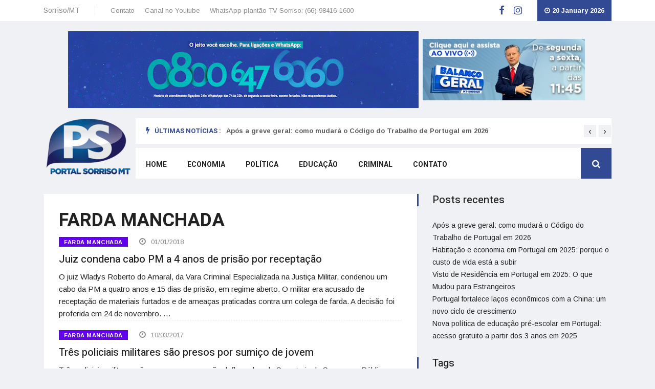

--- FILE ---
content_type: text/html; charset=UTF-8
request_url: https://portalsorrisomt.com/tag/farda-manchada
body_size: 10106
content:
<!DOCTYPE html>
<html lang="pt-BR">
<head>
	<meta charset="UTF-8">
	<meta name="viewport" content="initial-scale=1.0, width=device-width">
	<title>Arquivos FARDA MANCHADA - Portal Sorriso MT</title>
	<meta name='robots' content='index, follow, max-image-preview:large, max-snippet:-1, max-video-preview:-1' />

	<!-- This site is optimized with the Yoast SEO plugin v20.1 - https://yoast.com/wordpress/plugins/seo/ -->
	<link rel="canonical" href="https://portalsorrisomt.com/tag/farda-manchada" />
	<meta property="og:locale" content="pt_BR" />
	<meta property="og:type" content="article" />
	<meta property="og:title" content="Arquivos FARDA MANCHADA - Portal Sorriso MT" />
	<meta property="og:url" content="https://portalsorrisomt.com/tag/farda-manchada" />
	<meta property="og:site_name" content="Portal Sorriso MT" />
	<meta name="twitter:card" content="summary_large_image" />
	<script type="application/ld+json" class="yoast-schema-graph">{"@context":"https://schema.org","@graph":[{"@type":"CollectionPage","@id":"https://portalsorrisomt.com/tag/farda-manchada","url":"https://portalsorrisomt.com/tag/farda-manchada","name":"Arquivos FARDA MANCHADA - Portal Sorriso MT","isPartOf":{"@id":"https://portalsorrisomt.com/#website"},"breadcrumb":{"@id":"https://portalsorrisomt.com/tag/farda-manchada#breadcrumb"},"inLanguage":"pt-BR"},{"@type":"BreadcrumbList","@id":"https://portalsorrisomt.com/tag/farda-manchada#breadcrumb","itemListElement":[{"@type":"ListItem","position":1,"name":"Início","item":"https://portalsorrisomt.com/"},{"@type":"ListItem","position":2,"name":"FARDA MANCHADA"}]},{"@type":"WebSite","@id":"https://portalsorrisomt.com/#website","url":"https://portalsorrisomt.com/","name":"Portal Sorriso MT","description":"","potentialAction":[{"@type":"SearchAction","target":{"@type":"EntryPoint","urlTemplate":"https://portalsorrisomt.com/?s={search_term_string}"},"query-input":"required name=search_term_string"}],"inLanguage":"pt-BR"}]}</script>
	<!-- / Yoast SEO plugin. -->


<link rel="alternate" type="application/rss+xml" title="Feed de tag para Portal Sorriso MT &raquo; FARDA MANCHADA" href="https://portalsorrisomt.com/tag/farda-manchada/feed" />
<style id='wp-img-auto-sizes-contain-inline-css' type='text/css'>
img:is([sizes=auto i],[sizes^="auto," i]){contain-intrinsic-size:3000px 1500px}
/*# sourceURL=wp-img-auto-sizes-contain-inline-css */
</style>
<style id='wp-emoji-styles-inline-css' type='text/css'>

	img.wp-smiley, img.emoji {
		display: inline !important;
		border: none !important;
		box-shadow: none !important;
		height: 1em !important;
		width: 1em !important;
		margin: 0 0.07em !important;
		vertical-align: -0.1em !important;
		background: none !important;
		padding: 0 !important;
	}
/*# sourceURL=wp-emoji-styles-inline-css */
</style>
<style id='wp-block-library-inline-css' type='text/css'>
:root{--wp-block-synced-color:#7a00df;--wp-block-synced-color--rgb:122,0,223;--wp-bound-block-color:var(--wp-block-synced-color);--wp-editor-canvas-background:#ddd;--wp-admin-theme-color:#007cba;--wp-admin-theme-color--rgb:0,124,186;--wp-admin-theme-color-darker-10:#006ba1;--wp-admin-theme-color-darker-10--rgb:0,107,160.5;--wp-admin-theme-color-darker-20:#005a87;--wp-admin-theme-color-darker-20--rgb:0,90,135;--wp-admin-border-width-focus:2px}@media (min-resolution:192dpi){:root{--wp-admin-border-width-focus:1.5px}}.wp-element-button{cursor:pointer}:root .has-very-light-gray-background-color{background-color:#eee}:root .has-very-dark-gray-background-color{background-color:#313131}:root .has-very-light-gray-color{color:#eee}:root .has-very-dark-gray-color{color:#313131}:root .has-vivid-green-cyan-to-vivid-cyan-blue-gradient-background{background:linear-gradient(135deg,#00d084,#0693e3)}:root .has-purple-crush-gradient-background{background:linear-gradient(135deg,#34e2e4,#4721fb 50%,#ab1dfe)}:root .has-hazy-dawn-gradient-background{background:linear-gradient(135deg,#faaca8,#dad0ec)}:root .has-subdued-olive-gradient-background{background:linear-gradient(135deg,#fafae1,#67a671)}:root .has-atomic-cream-gradient-background{background:linear-gradient(135deg,#fdd79a,#004a59)}:root .has-nightshade-gradient-background{background:linear-gradient(135deg,#330968,#31cdcf)}:root .has-midnight-gradient-background{background:linear-gradient(135deg,#020381,#2874fc)}:root{--wp--preset--font-size--normal:16px;--wp--preset--font-size--huge:42px}.has-regular-font-size{font-size:1em}.has-larger-font-size{font-size:2.625em}.has-normal-font-size{font-size:var(--wp--preset--font-size--normal)}.has-huge-font-size{font-size:var(--wp--preset--font-size--huge)}.has-text-align-center{text-align:center}.has-text-align-left{text-align:left}.has-text-align-right{text-align:right}.has-fit-text{white-space:nowrap!important}#end-resizable-editor-section{display:none}.aligncenter{clear:both}.items-justified-left{justify-content:flex-start}.items-justified-center{justify-content:center}.items-justified-right{justify-content:flex-end}.items-justified-space-between{justify-content:space-between}.screen-reader-text{border:0;clip-path:inset(50%);height:1px;margin:-1px;overflow:hidden;padding:0;position:absolute;width:1px;word-wrap:normal!important}.screen-reader-text:focus{background-color:#ddd;clip-path:none;color:#444;display:block;font-size:1em;height:auto;left:5px;line-height:normal;padding:15px 23px 14px;text-decoration:none;top:5px;width:auto;z-index:100000}html :where(.has-border-color){border-style:solid}html :where([style*=border-top-color]){border-top-style:solid}html :where([style*=border-right-color]){border-right-style:solid}html :where([style*=border-bottom-color]){border-bottom-style:solid}html :where([style*=border-left-color]){border-left-style:solid}html :where([style*=border-width]){border-style:solid}html :where([style*=border-top-width]){border-top-style:solid}html :where([style*=border-right-width]){border-right-style:solid}html :where([style*=border-bottom-width]){border-bottom-style:solid}html :where([style*=border-left-width]){border-left-style:solid}html :where(img[class*=wp-image-]){height:auto;max-width:100%}:where(figure){margin:0 0 1em}html :where(.is-position-sticky){--wp-admin--admin-bar--position-offset:var(--wp-admin--admin-bar--height,0px)}@media screen and (max-width:600px){html :where(.is-position-sticky){--wp-admin--admin-bar--position-offset:0px}}

/*# sourceURL=wp-block-library-inline-css */
</style><style id='global-styles-inline-css' type='text/css'>
:root{--wp--preset--aspect-ratio--square: 1;--wp--preset--aspect-ratio--4-3: 4/3;--wp--preset--aspect-ratio--3-4: 3/4;--wp--preset--aspect-ratio--3-2: 3/2;--wp--preset--aspect-ratio--2-3: 2/3;--wp--preset--aspect-ratio--16-9: 16/9;--wp--preset--aspect-ratio--9-16: 9/16;--wp--preset--color--black: #000000;--wp--preset--color--cyan-bluish-gray: #abb8c3;--wp--preset--color--white: #ffffff;--wp--preset--color--pale-pink: #f78da7;--wp--preset--color--vivid-red: #cf2e2e;--wp--preset--color--luminous-vivid-orange: #ff6900;--wp--preset--color--luminous-vivid-amber: #fcb900;--wp--preset--color--light-green-cyan: #7bdcb5;--wp--preset--color--vivid-green-cyan: #00d084;--wp--preset--color--pale-cyan-blue: #8ed1fc;--wp--preset--color--vivid-cyan-blue: #0693e3;--wp--preset--color--vivid-purple: #9b51e0;--wp--preset--gradient--vivid-cyan-blue-to-vivid-purple: linear-gradient(135deg,rgb(6,147,227) 0%,rgb(155,81,224) 100%);--wp--preset--gradient--light-green-cyan-to-vivid-green-cyan: linear-gradient(135deg,rgb(122,220,180) 0%,rgb(0,208,130) 100%);--wp--preset--gradient--luminous-vivid-amber-to-luminous-vivid-orange: linear-gradient(135deg,rgb(252,185,0) 0%,rgb(255,105,0) 100%);--wp--preset--gradient--luminous-vivid-orange-to-vivid-red: linear-gradient(135deg,rgb(255,105,0) 0%,rgb(207,46,46) 100%);--wp--preset--gradient--very-light-gray-to-cyan-bluish-gray: linear-gradient(135deg,rgb(238,238,238) 0%,rgb(169,184,195) 100%);--wp--preset--gradient--cool-to-warm-spectrum: linear-gradient(135deg,rgb(74,234,220) 0%,rgb(151,120,209) 20%,rgb(207,42,186) 40%,rgb(238,44,130) 60%,rgb(251,105,98) 80%,rgb(254,248,76) 100%);--wp--preset--gradient--blush-light-purple: linear-gradient(135deg,rgb(255,206,236) 0%,rgb(152,150,240) 100%);--wp--preset--gradient--blush-bordeaux: linear-gradient(135deg,rgb(254,205,165) 0%,rgb(254,45,45) 50%,rgb(107,0,62) 100%);--wp--preset--gradient--luminous-dusk: linear-gradient(135deg,rgb(255,203,112) 0%,rgb(199,81,192) 50%,rgb(65,88,208) 100%);--wp--preset--gradient--pale-ocean: linear-gradient(135deg,rgb(255,245,203) 0%,rgb(182,227,212) 50%,rgb(51,167,181) 100%);--wp--preset--gradient--electric-grass: linear-gradient(135deg,rgb(202,248,128) 0%,rgb(113,206,126) 100%);--wp--preset--gradient--midnight: linear-gradient(135deg,rgb(2,3,129) 0%,rgb(40,116,252) 100%);--wp--preset--font-size--small: 13px;--wp--preset--font-size--medium: 20px;--wp--preset--font-size--large: 36px;--wp--preset--font-size--x-large: 42px;--wp--preset--spacing--20: 0.44rem;--wp--preset--spacing--30: 0.67rem;--wp--preset--spacing--40: 1rem;--wp--preset--spacing--50: 1.5rem;--wp--preset--spacing--60: 2.25rem;--wp--preset--spacing--70: 3.38rem;--wp--preset--spacing--80: 5.06rem;--wp--preset--shadow--natural: 6px 6px 9px rgba(0, 0, 0, 0.2);--wp--preset--shadow--deep: 12px 12px 50px rgba(0, 0, 0, 0.4);--wp--preset--shadow--sharp: 6px 6px 0px rgba(0, 0, 0, 0.2);--wp--preset--shadow--outlined: 6px 6px 0px -3px rgb(255, 255, 255), 6px 6px rgb(0, 0, 0);--wp--preset--shadow--crisp: 6px 6px 0px rgb(0, 0, 0);}:where(.is-layout-flex){gap: 0.5em;}:where(.is-layout-grid){gap: 0.5em;}body .is-layout-flex{display: flex;}.is-layout-flex{flex-wrap: wrap;align-items: center;}.is-layout-flex > :is(*, div){margin: 0;}body .is-layout-grid{display: grid;}.is-layout-grid > :is(*, div){margin: 0;}:where(.wp-block-columns.is-layout-flex){gap: 2em;}:where(.wp-block-columns.is-layout-grid){gap: 2em;}:where(.wp-block-post-template.is-layout-flex){gap: 1.25em;}:where(.wp-block-post-template.is-layout-grid){gap: 1.25em;}.has-black-color{color: var(--wp--preset--color--black) !important;}.has-cyan-bluish-gray-color{color: var(--wp--preset--color--cyan-bluish-gray) !important;}.has-white-color{color: var(--wp--preset--color--white) !important;}.has-pale-pink-color{color: var(--wp--preset--color--pale-pink) !important;}.has-vivid-red-color{color: var(--wp--preset--color--vivid-red) !important;}.has-luminous-vivid-orange-color{color: var(--wp--preset--color--luminous-vivid-orange) !important;}.has-luminous-vivid-amber-color{color: var(--wp--preset--color--luminous-vivid-amber) !important;}.has-light-green-cyan-color{color: var(--wp--preset--color--light-green-cyan) !important;}.has-vivid-green-cyan-color{color: var(--wp--preset--color--vivid-green-cyan) !important;}.has-pale-cyan-blue-color{color: var(--wp--preset--color--pale-cyan-blue) !important;}.has-vivid-cyan-blue-color{color: var(--wp--preset--color--vivid-cyan-blue) !important;}.has-vivid-purple-color{color: var(--wp--preset--color--vivid-purple) !important;}.has-black-background-color{background-color: var(--wp--preset--color--black) !important;}.has-cyan-bluish-gray-background-color{background-color: var(--wp--preset--color--cyan-bluish-gray) !important;}.has-white-background-color{background-color: var(--wp--preset--color--white) !important;}.has-pale-pink-background-color{background-color: var(--wp--preset--color--pale-pink) !important;}.has-vivid-red-background-color{background-color: var(--wp--preset--color--vivid-red) !important;}.has-luminous-vivid-orange-background-color{background-color: var(--wp--preset--color--luminous-vivid-orange) !important;}.has-luminous-vivid-amber-background-color{background-color: var(--wp--preset--color--luminous-vivid-amber) !important;}.has-light-green-cyan-background-color{background-color: var(--wp--preset--color--light-green-cyan) !important;}.has-vivid-green-cyan-background-color{background-color: var(--wp--preset--color--vivid-green-cyan) !important;}.has-pale-cyan-blue-background-color{background-color: var(--wp--preset--color--pale-cyan-blue) !important;}.has-vivid-cyan-blue-background-color{background-color: var(--wp--preset--color--vivid-cyan-blue) !important;}.has-vivid-purple-background-color{background-color: var(--wp--preset--color--vivid-purple) !important;}.has-black-border-color{border-color: var(--wp--preset--color--black) !important;}.has-cyan-bluish-gray-border-color{border-color: var(--wp--preset--color--cyan-bluish-gray) !important;}.has-white-border-color{border-color: var(--wp--preset--color--white) !important;}.has-pale-pink-border-color{border-color: var(--wp--preset--color--pale-pink) !important;}.has-vivid-red-border-color{border-color: var(--wp--preset--color--vivid-red) !important;}.has-luminous-vivid-orange-border-color{border-color: var(--wp--preset--color--luminous-vivid-orange) !important;}.has-luminous-vivid-amber-border-color{border-color: var(--wp--preset--color--luminous-vivid-amber) !important;}.has-light-green-cyan-border-color{border-color: var(--wp--preset--color--light-green-cyan) !important;}.has-vivid-green-cyan-border-color{border-color: var(--wp--preset--color--vivid-green-cyan) !important;}.has-pale-cyan-blue-border-color{border-color: var(--wp--preset--color--pale-cyan-blue) !important;}.has-vivid-cyan-blue-border-color{border-color: var(--wp--preset--color--vivid-cyan-blue) !important;}.has-vivid-purple-border-color{border-color: var(--wp--preset--color--vivid-purple) !important;}.has-vivid-cyan-blue-to-vivid-purple-gradient-background{background: var(--wp--preset--gradient--vivid-cyan-blue-to-vivid-purple) !important;}.has-light-green-cyan-to-vivid-green-cyan-gradient-background{background: var(--wp--preset--gradient--light-green-cyan-to-vivid-green-cyan) !important;}.has-luminous-vivid-amber-to-luminous-vivid-orange-gradient-background{background: var(--wp--preset--gradient--luminous-vivid-amber-to-luminous-vivid-orange) !important;}.has-luminous-vivid-orange-to-vivid-red-gradient-background{background: var(--wp--preset--gradient--luminous-vivid-orange-to-vivid-red) !important;}.has-very-light-gray-to-cyan-bluish-gray-gradient-background{background: var(--wp--preset--gradient--very-light-gray-to-cyan-bluish-gray) !important;}.has-cool-to-warm-spectrum-gradient-background{background: var(--wp--preset--gradient--cool-to-warm-spectrum) !important;}.has-blush-light-purple-gradient-background{background: var(--wp--preset--gradient--blush-light-purple) !important;}.has-blush-bordeaux-gradient-background{background: var(--wp--preset--gradient--blush-bordeaux) !important;}.has-luminous-dusk-gradient-background{background: var(--wp--preset--gradient--luminous-dusk) !important;}.has-pale-ocean-gradient-background{background: var(--wp--preset--gradient--pale-ocean) !important;}.has-electric-grass-gradient-background{background: var(--wp--preset--gradient--electric-grass) !important;}.has-midnight-gradient-background{background: var(--wp--preset--gradient--midnight) !important;}.has-small-font-size{font-size: var(--wp--preset--font-size--small) !important;}.has-medium-font-size{font-size: var(--wp--preset--font-size--medium) !important;}.has-large-font-size{font-size: var(--wp--preset--font-size--large) !important;}.has-x-large-font-size{font-size: var(--wp--preset--font-size--x-large) !important;}
/*# sourceURL=global-styles-inline-css */
</style>

<style id='classic-theme-styles-inline-css' type='text/css'>
/*! This file is auto-generated */
.wp-block-button__link{color:#fff;background-color:#32373c;border-radius:9999px;box-shadow:none;text-decoration:none;padding:calc(.667em + 2px) calc(1.333em + 2px);font-size:1.125em}.wp-block-file__button{background:#32373c;color:#fff;text-decoration:none}
/*# sourceURL=/wp-includes/css/classic-themes.min.css */
</style>
<link rel='stylesheet' id='portalsorrisomt-css' href='https://portalsorrisomt.com/wp-content/themes/portalsorrisomt/style.css?ver=6.9' type='text/css' media='all' />
<link rel="https://api.w.org/" href="https://portalsorrisomt.com/wp-json/" /><link rel="alternate" title="JSON" type="application/json" href="https://portalsorrisomt.com/wp-json/wp/v2/tags/2016" /><link rel="EditURI" type="application/rsd+xml" title="RSD" href="https://portalsorrisomt.com/xmlrpc.php?rsd" />
<meta name="generator" content="WordPress 6.9" />
	<link rel="shortcut icon" href="https://portalsorrisomt.com/wp-content/themes/portalsorrisomt/images/favicon.png" type="image/png">
</head>
<body class="archive tag tag-farda-manchada tag-2016 wp-theme-portalsorrisomt body-color">
<section class="top-bar">
	<div class="container">
		<div class="row">
			<div class="col-lg-8 align-self-center md-center-item">
				<div class="ts-temperature">
					<span>Sorriso/MT</span>
				</div>
				<ul class="ts-top-nav">
					<li><a href="/contato">Contato</a></li>
					<li><a target="_blank" href="https://www.youtube.com/channel/UCvgHWgOzZTFIkcRD3z3hLLw">Canal no Youtube</a></li>
					<li><a target="_blank" href="https://wa.me/+5566984161600">WhatsApp plantão TV Sorriso: (66) 98416-1600</a></li>
				</ul>
			</div>
			<div class="col-lg-4 text-right align-self-center">
				<ul class="top-social">
					<li>
						<a target="_blank" href="https://www.facebook.com/portalsorrisoPS">
						<i class="fa fa-facebook fa-lg" style="color: #324994;"></i>
						</a>
					</li>
					<li>
						<a target="_blank" href="https://www.instagram.com/portalsorrisops/">
						<i class="fa fa-instagram fa-lg" style="color: #324994;"></i>
						</a>
					</li>
					<li class="ts-date">
						<i class="fa fa-clock-o mr-1"></i><span id="calendario">20 January 2026</span>
					</li>
				</ul>
			</div>
		</div>
	</div>
</section>
<section class="header-middle">
	<div class="">
		<div class="d-flex justify-content-center align-items-center flex-column flex-md-row">
			<div class="px-3 px-md-1 my-1 my-md-0">
				<a href="#">
				<img class="img-responsive" src="https://portalsorrisomt.com/wp-content/themes/portalsorrisomt/images/231.gif" style="max-width: 100%;"/>
				</a>
			</div>
			<div class="px-1 my-1 my-md-0">
				<a href="#">
				<img class="img-fluid pr-1" src="https://portalsorrisomt.com/wp-content/themes/portalsorrisomt/images/190.jpg" style="max-height: 120px"/>
				</a>
			</div>
		</div>
	</div>
</section>
<header class="header-default">
	<div class="container">
		<div class="row">
			<div class="col-lg-2 pr-0">
				<div class="logo">
					<a href="/">
					<img src="https://portalsorrisomt.com/wp-content/themes/portalsorrisomt/images/logops.png" alt="">
					</a>
				</div>
			</div>
			<div class="col-lg-10 header-nav-item">
				<div class="ts-breaking-news clearfix mb-2">
					<h2 class="breaking-title float-left"><i class="fa fa-bolt"></i> Últimas notícias :</h2>
					<div class="breaking-news-content owl-carousel float-left" id="breaking_slider">
						<div class="breaking-post-content"><p style="font-weight: 600"><a href="https://portalsorrisomt.com/noticia/apos-a-greve-geral-como-mudara-o-codigo-do-trabalho-de-portugal-em-2026">Após a greve geral: como mudará o Código do Trabalho de Portugal em 2026</a></p></div><div class="breaking-post-content"><p style="font-weight: 600"><a href="https://portalsorrisomt.com/noticia/habitacao-e-economia-em-portugal-em-2025-porque-o-custo-de-vida-esta-a-subir">Habitação e economia em Portugal em 2025: porque o custo de vida está a subir</a></p></div><div class="breaking-post-content"><p style="font-weight: 600"><a href="https://portalsorrisomt.com/noticia/visto-de-residencia-em-portugal-em-2025-o-que-mudou-para-estrangeiros">Visto de Residência em Portugal em 2025: O que Mudou para Estrangeiros</a></p></div><div class="breaking-post-content"><p style="font-weight: 600"><a href="https://portalsorrisomt.com/noticia/portugal-fortalece-lacos-economicos-com-a-china-um-novo-ciclo-de-crescimento">Portugal fortalece laços econômicos com a China: um novo ciclo de crescimento</a></p></div><div class="breaking-post-content"><p style="font-weight: 600"><a href="https://portalsorrisomt.com/noticia/nova-politica-de-educacao-pre-escolar-em-portugal-acesso-gratuito-a-partir-dos-3-anos-em-2025">Nova política de educação pré-escolar em Portugal: acesso gratuito a partir dos 3 anos em 2025</a></p></div>					</div>
				</div>
				<nav class="navigation ts-main-menu ts-menu-sticky navigation-landscape">
					<div class="nav-header">
						<a class="nav-brand mobile-logo visible-xs align-middle" href="/">
						<img src="https://portalsorrisomt.com/wp-content/themes/portalsorrisomt/images/logo-mobile.png" alt="" style="padding-top: 10px;">
						</a>
						<div class="nav-toggle"></div>
					</div>
					<div class="nav-menus-wrapper clearfix">
						<ul class="right-menu align-to-right">
							<li class="header-search">
								<div class="nav-search">
									<div class="nav-search-button">
										<i class="fa fa-search"></i>
									</div>
									<form action="/" method="get">
										<span class="nav-search-close-button" tabindex="0">✕</span>
										<div class="nav-search-inner">
											<input type="search" name="s" placeholder="buscar por...">
										</div>
									</form>
								</div>
							</li>
						</ul>
						<ul class="nav-menu">
							<li><a href="/">Home</a></li>
							<li><a href="/tag/economia">Economia</a></li>
							<li><a href="/tag/politica">Política</a></li>
							<li><a href="/tag/educacao">Educação</a></li>
							<li><a href="/tag/criminal">Criminal</a></li>
							<li><a href="/contato">Contato</a></li>
						</ul>
					</div>
				</nav>
			</div>
		</div>
	</div>
</header>
<section class="single-post-wrapper post-layout-3">
	<div class="container">
		<div class="row">
			<div class="col-lg-8">
				<div class="ts-grid-box category-box-item-3">
					<div class="row">
						<div class="col-lg-12">
							<h1>FARDA MANCHADA</h1>
							<article id="post-4820" class="post-list post-4820 post type-post status-publish format-standard hentry category-noticia tag-farda-manchada">
	<div class="row">
		<div class="col-md-12">
			<div class="post-content">
				<ul class="post-meta-info">
					<li class="tag"><a href="https://portalsorrisomt.com/tag/farda-manchada" rel="tag">FARDA MANCHADA</a></li>					<li><i class="fa fa-clock-o"></i> 01/01/2018</li>
				</ul>
				<h2 class="post-title md"><a rel="bookmark" title="Juiz condena cabo PM a 4 anos de prisão por receptação" href="https://portalsorrisomt.com/noticia/juiz-condena-cabo-pm-a-4-anos-de-prisao-por-receptacao">Juiz condena cabo PM a 4 anos de prisão por receptação</a></h2>
				<p>O juiz Wladys Roberto do Amaral, da Vara Criminal Especializada na Justiça Militar, condenou um cabo da PM a quatro anos e 15 dias de prisão, em regime aberto. O militar era acusado de receptação de materiais furtados e de ameaças praticadas contra um colega de farda. A decisão foi proferida em 24 de novembro. &hellip;</p>
			</div>
		</div>
	</div>
</article>
<hr style="margin-top: -1rem;margin-bottom: 1rem;border: 0;border-top: 1px dashed rgba(0,0,0,.1);"/><article id="post-10847" class="post-list post-10847 post type-post status-publish format-standard hentry category-noticia tag-farda-manchada">
	<div class="row">
		<div class="col-md-12">
			<div class="post-content">
				<ul class="post-meta-info">
					<li class="tag"><a href="https://portalsorrisomt.com/tag/farda-manchada" rel="tag">FARDA MANCHADA</a></li>					<li><i class="fa fa-clock-o"></i> 10/03/2017</li>
				</ul>
				<h2 class="post-title md"><a rel="bookmark" title="Três policiais militares são presos por sumiço de jovem" href="https://portalsorrisomt.com/noticia/tres-policiais-militares-sao-presos-por-sumico-de-jovem">Três policiais militares são presos por sumiço de jovem</a></h2>
				<p>Três policiais militares são presos em operação deflagrada pela Secretaria de Segurança Pública (Sesp) nesta sexta-feira (10), na cidade de Rosário Oeste (128 km ao norte), acusados de participação direta no desaparecimento do jovem Ronaldo Vargas Cunha, 25. Ele foi visto pela última vez na noite de 13 de dezembro de 2016, entrando em uma &hellip;</p>
			</div>
		</div>
	</div>
</article>
<hr style="margin-top: -1rem;margin-bottom: 1rem;border: 0;border-top: 1px dashed rgba(0,0,0,.1);"/>													</div>
					</div>
				</div>
							</div>
			<div class="col-lg-4">
				<div class="right-sidebar">
					
		<div id="recent-posts-2" class="widget widgets widget_recent_entries">
		<h3 class="widget-title">Posts recentes</h3>
		<ul>
											<li>
					<a href="https://portalsorrisomt.com/noticia/apos-a-greve-geral-como-mudara-o-codigo-do-trabalho-de-portugal-em-2026">Após a greve geral: como mudará o Código do Trabalho de Portugal em 2026</a>
									</li>
											<li>
					<a href="https://portalsorrisomt.com/noticia/habitacao-e-economia-em-portugal-em-2025-porque-o-custo-de-vida-esta-a-subir">Habitação e economia em Portugal em 2025: porque o custo de vida está a subir</a>
									</li>
											<li>
					<a href="https://portalsorrisomt.com/noticia/visto-de-residencia-em-portugal-em-2025-o-que-mudou-para-estrangeiros">Visto de Residência em Portugal em 2025: O que Mudou para Estrangeiros</a>
									</li>
											<li>
					<a href="https://portalsorrisomt.com/noticia/portugal-fortalece-lacos-economicos-com-a-china-um-novo-ciclo-de-crescimento">Portugal fortalece laços econômicos com a China: um novo ciclo de crescimento</a>
									</li>
											<li>
					<a href="https://portalsorrisomt.com/noticia/nova-politica-de-educacao-pre-escolar-em-portugal-acesso-gratuito-a-partir-dos-3-anos-em-2025">Nova política de educação pré-escolar em Portugal: acesso gratuito a partir dos 3 anos em 2025</a>
									</li>
					</ul>

		</div><div id="tag_cloud-2" class="widget widgets widget_tag_cloud"><h3 class="widget-title">Tags</h3><div class="tagcloud"><a href="https://portalsorrisomt.com/tag/absurdo" class="tag-cloud-link tag-link-173 tag-link-position-1" style="font-size: 13.090909090909pt;" aria-label="ABSURDO (87 itens)">ABSURDO</a>
<a href="https://portalsorrisomt.com/tag/acidente" class="tag-cloud-link tag-link-252 tag-link-position-2" style="font-size: 13.727272727273pt;" aria-label="ACIDENTE (99 itens)">ACIDENTE</a>
<a href="https://portalsorrisomt.com/tag/acidente-fatal" class="tag-cloud-link tag-link-137 tag-link-position-3" style="font-size: 13.621212121212pt;" aria-label="ACIDENTE FATAL (97 itens)">ACIDENTE FATAL</a>
<a href="https://portalsorrisomt.com/tag/agricultura" class="tag-cloud-link tag-link-255 tag-link-position-4" style="font-size: 9.5909090909091pt;" aria-label="AGRICULTURA (40 itens)">AGRICULTURA</a>
<a href="https://portalsorrisomt.com/tag/alerta" class="tag-cloud-link tag-link-283 tag-link-position-5" style="font-size: 8.3181818181818pt;" aria-label="ALERTA (30 itens)">ALERTA</a>
<a href="https://portalsorrisomt.com/tag/atualizada" class="tag-cloud-link tag-link-223 tag-link-position-6" style="font-size: 11.924242424242pt;" aria-label="ATUALIZADA (66 itens)">ATUALIZADA</a>
<a href="https://portalsorrisomt.com/tag/br-163" class="tag-cloud-link tag-link-306 tag-link-position-7" style="font-size: 9.9090909090909pt;" aria-label="BR-163 (43 itens)">BR-163</a>
<a href="https://portalsorrisomt.com/tag/brasil" class="tag-cloud-link tag-link-100 tag-link-position-8" style="font-size: 15.636363636364pt;" aria-label="BRASIL (150 itens)">BRASIL</a>
<a href="https://portalsorrisomt.com/tag/celebridades" class="tag-cloud-link tag-link-103 tag-link-position-9" style="font-size: 10.651515151515pt;" aria-label="CELEBRIDADES (50 itens)">CELEBRIDADES</a>
<a href="https://portalsorrisomt.com/tag/colisao-fatal" class="tag-cloud-link tag-link-4 tag-link-position-10" style="font-size: 8.530303030303pt;" aria-label="COLISÃO FATAL (31 itens)">COLISÃO FATAL</a>
<a href="https://portalsorrisomt.com/tag/covid-19" class="tag-cloud-link tag-link-73 tag-link-position-11" style="font-size: 8pt;" aria-label="COVID-19 (28 itens)">COVID-19</a>
<a href="https://portalsorrisomt.com/tag/criminal" class="tag-cloud-link tag-link-176 tag-link-position-12" style="font-size: 12.136363636364pt;" aria-label="CRIMINAL (70 itens)">CRIMINAL</a>
<a href="https://portalsorrisomt.com/tag/criminalidade" class="tag-cloud-link tag-link-192 tag-link-position-13" style="font-size: 14.893939393939pt;" aria-label="CRIMINALIDADE (127 itens)">CRIMINALIDADE</a>
<a href="https://portalsorrisomt.com/tag/cuiaba" class="tag-cloud-link tag-link-124 tag-link-position-14" style="font-size: 16.060606060606pt;" aria-label="CUIABÁ (166 itens)">CUIABÁ</a>
<a href="https://portalsorrisomt.com/tag/economia" class="tag-cloud-link tag-link-11 tag-link-position-15" style="font-size: 17.121212121212pt;" aria-label="ECONOMIA (206 itens)">ECONOMIA</a>
<a href="https://portalsorrisomt.com/tag/educacao" class="tag-cloud-link tag-link-110 tag-link-position-16" style="font-size: 14.045454545455pt;" aria-label="EDUCAÇÃO (105 itens)">EDUCAÇÃO</a>
<a href="https://portalsorrisomt.com/tag/em-mato-grosso" class="tag-cloud-link tag-link-31 tag-link-position-17" style="font-size: 8.3181818181818pt;" aria-label="EM MATO GROSSO (30 itens)">EM MATO GROSSO</a>
<a href="https://portalsorrisomt.com/tag/esporte" class="tag-cloud-link tag-link-23 tag-link-position-18" style="font-size: 12.030303030303pt;" aria-label="ESPORTE (68 itens)">ESPORTE</a>
<a href="https://portalsorrisomt.com/tag/famosos" class="tag-cloud-link tag-link-12 tag-link-position-19" style="font-size: 19.666666666667pt;" aria-label="FAMOSOS (366 itens)">FAMOSOS</a>
<a href="https://portalsorrisomt.com/tag/geral" class="tag-cloud-link tag-link-9 tag-link-position-20" style="font-size: 14.045454545455pt;" aria-label="GERAL (105 itens)">GERAL</a>
<a href="https://portalsorrisomt.com/tag/homicidio" class="tag-cloud-link tag-link-93 tag-link-position-21" style="font-size: 11.712121212121pt;" aria-label="HOMICÍDIO (63 itens)">HOMICÍDIO</a>
<a href="https://portalsorrisomt.com/tag/investigacao" class="tag-cloud-link tag-link-89 tag-link-position-22" style="font-size: 8.8484848484848pt;" aria-label="INVESTIGAÇÃO (34 itens)">INVESTIGAÇÃO</a>
<a href="https://portalsorrisomt.com/tag/judiciario" class="tag-cloud-link tag-link-227 tag-link-position-23" style="font-size: 9.4848484848485pt;" aria-label="JUDICIÁRIO (39 itens)">JUDICIÁRIO</a>
<a href="https://portalsorrisomt.com/tag/justica" class="tag-cloud-link tag-link-172 tag-link-position-24" style="font-size: 8.6363636363636pt;" aria-label="JUSTIÇA (32 itens)">JUSTIÇA</a>
<a href="https://portalsorrisomt.com/tag/levantamento" class="tag-cloud-link tag-link-14 tag-link-position-25" style="font-size: 8.7424242424242pt;" aria-label="LEVANTAMENTO (33 itens)">LEVANTAMENTO</a>
<a href="https://portalsorrisomt.com/tag/mato-grosso" class="tag-cloud-link tag-link-30 tag-link-position-26" style="font-size: 17.227272727273pt;" aria-label="MATO GROSSO (214 itens)">MATO GROSSO</a>
<a href="https://portalsorrisomt.com/tag/oportunidade" class="tag-cloud-link tag-link-116 tag-link-position-27" style="font-size: 10.439393939394pt;" aria-label="OPORTUNIDADE (48 itens)">OPORTUNIDADE</a>
<a href="https://portalsorrisomt.com/tag/policia" class="tag-cloud-link tag-link-21 tag-link-position-28" style="font-size: 22pt;" aria-label="POLÍCIA (596 itens)">POLÍCIA</a>
<a href="https://portalsorrisomt.com/tag/policia-investiga" class="tag-cloud-link tag-link-162 tag-link-position-29" style="font-size: 14.045454545455pt;" aria-label="POLÍCIA INVESTIGA (105 itens)">POLÍCIA INVESTIGA</a>
<a href="https://portalsorrisomt.com/tag/politica" class="tag-cloud-link tag-link-37 tag-link-position-30" style="font-size: 19.242424242424pt;" aria-label="POLÍTICA (331 itens)">POLÍTICA</a>
<a href="https://portalsorrisomt.com/tag/rondonopolis" class="tag-cloud-link tag-link-189 tag-link-position-31" style="font-size: 13.30303030303pt;" aria-label="RONDONÓPOLIS (90 itens)">RONDONÓPOLIS</a>
<a href="https://portalsorrisomt.com/tag/saude" class="tag-cloud-link tag-link-281 tag-link-position-32" style="font-size: 14.787878787879pt;" aria-label="SAÚDE (126 itens)">SAÚDE</a>
<a href="https://portalsorrisomt.com/tag/se-deu-mal" class="tag-cloud-link tag-link-345 tag-link-position-33" style="font-size: 9.5909090909091pt;" aria-label="SE DEU MAL (40 itens)">SE DEU MAL</a>
<a href="https://portalsorrisomt.com/tag/sinop" class="tag-cloud-link tag-link-433 tag-link-position-34" style="font-size: 10.757575757576pt;" aria-label="SINOP (51 itens)">SINOP</a>
<a href="https://portalsorrisomt.com/tag/sorriso" class="tag-cloud-link tag-link-59 tag-link-position-35" style="font-size: 18.287878787879pt;" aria-label="SORRISO (267 itens)">SORRISO</a>
<a href="https://portalsorrisomt.com/tag/tangara-da-serra" class="tag-cloud-link tag-link-151 tag-link-position-36" style="font-size: 8.6363636363636pt;" aria-label="TANGARÁ DA SERRA (32 itens)">TANGARÁ DA SERRA</a>
<a href="https://portalsorrisomt.com/tag/televisao" class="tag-cloud-link tag-link-361 tag-link-position-37" style="font-size: 10.863636363636pt;" aria-label="TELEVISÃO (53 itens)">TELEVISÃO</a>
<a href="https://portalsorrisomt.com/tag/tentativa-de-homicidio" class="tag-cloud-link tag-link-46 tag-link-position-38" style="font-size: 8.8484848484848pt;" aria-label="TENTATIVA DE HOMICÍDIO (34 itens)">TENTATIVA DE HOMICÍDIO</a>
<a href="https://portalsorrisomt.com/tag/tragedia" class="tag-cloud-link tag-link-132 tag-link-position-39" style="font-size: 12.030303030303pt;" aria-label="TRAGÉDIA (68 itens)">TRAGÉDIA</a>
<a href="https://portalsorrisomt.com/tag/tragico" class="tag-cloud-link tag-link-88 tag-link-position-40" style="font-size: 8.6363636363636pt;" aria-label="TRÁGICO (32 itens)">TRÁGICO</a>
<a href="https://portalsorrisomt.com/tag/transito" class="tag-cloud-link tag-link-142 tag-link-position-41" style="font-size: 17.863636363636pt;" aria-label="TRÂNSITO (245 itens)">TRÂNSITO</a>
<a href="https://portalsorrisomt.com/tag/veja-o-video" class="tag-cloud-link tag-link-305 tag-link-position-42" style="font-size: 8.2121212121212pt;" aria-label="VEJA O VÍDEO (29 itens)">VEJA O VÍDEO</a>
<a href="https://portalsorrisomt.com/tag/violencia" class="tag-cloud-link tag-link-174 tag-link-position-43" style="font-size: 10.757575757576pt;" aria-label="VIOLÊNCIA (52 itens)">VIOLÊNCIA</a>
<a href="https://portalsorrisomt.com/tag/violencia-sem-fim" class="tag-cloud-link tag-link-226 tag-link-position-44" style="font-size: 8.530303030303pt;" aria-label="VIOLÊNCIA SEM FIM (31 itens)">VIOLÊNCIA SEM FIM</a>
<a href="https://portalsorrisomt.com/tag/varzea-grande" class="tag-cloud-link tag-link-204 tag-link-position-45" style="font-size: 13.621212121212pt;" aria-label="VÁRZEA GRANDE (97 itens)">VÁRZEA GRANDE</a></div>
</div>					<h3>Os nossos parceiros:</h3>
            <a href="https://tech-in-media.ru/">1win</a><br>
	                  <a href="https://deafsport.ru/" title="1xbet espelhado"><img title="1xbet espelhado" width="150" src="https://portalsorrisomt.com/wp-content/uploads/2023/05/1xbet1.jpg" alt="1xbet espelhado"></a><br><br>
				</div>
			</div>
		</div>
	</div>
</section>

<section class="ts-footer-social-list">
	<div class="container">
		<div class="row">
			<div class="col-lg-4">
				<div class="footer-logo">
					<a href="#">
					<img src="https://portalsorrisomt.com/wp-content/themes/portalsorrisomt/images/logops.png" alt="">
					</a>
				</div>
			</div>
			<div class="col-lg-8 align-self-center">
				<ul class="footer-social">
					<li class="ts-facebook">
						<a target="_blank" href="https://www.facebook.com/portalsorrisoPS">
						<i class="fa fa-facebook"></i>
						<span>Facebook</span>
						</a>
					</li>
					<li class="ts-facebook">
						<a target="_blank" href="https://www.instagram.com/portalsorrisops/">
						<i class="fa fa-instagram"></i>
						<span>Instagram</span>
						</a>
					</li>
				</ul>
			</div>
		</div>
	</div>
</section>
<footer class="ts-footer">
	<div class="container">
		<div class="row">
			<div class="col-lg-12">
				<div class="footer-menu text-center">
					<ul>
						<li><a href="/">Home</a></li>
						<li><a href="/tag/economia">Economia</a></li>
						<li><a href="/tag/politica">Política</a></li>
						<li><a href="/tag/educacao">Educação</a></li>
						<li><a href="/tag/criminal">Criminal</a></li>
						<li><a href="/contato">Contato</a></li>
					</ul>
				</div>
				<div class="copyright-text text-center">
					<p>&copy; 2026, TROPICAL COMUNICACAO LTDA. Todos os Direitos Reservados</p>
				</div>
			</div>
		</div>
	</div>
</footer>
<script type="text/javascript" src="https://portalsorrisomt.com/wp-content/themes/portalsorrisomt/js/jquery.min.js"></script>
<script type="text/javascript" src="https://portalsorrisomt.com/wp-content/themes/portalsorrisomt/js/popper.min.js"></script>
<script type="text/javascript" src="https://portalsorrisomt.com/wp-content/themes/portalsorrisomt/js/bootstrap.min.js"></script>
<script type="text/javascript" src="https://portalsorrisomt.com/wp-content/themes/portalsorrisomt/js/owl-carousel.2.3.0.min.js"></script>
<script type="text/javascript" src="https://portalsorrisomt.com/wp-content/themes/portalsorrisomt/js/navigation.js"></script>
<script type="text/javascript" src="https://portalsorrisomt.com/wp-content/themes/portalsorrisomt/js/main.js"></script>
<script type="speculationrules">
{"prefetch":[{"source":"document","where":{"and":[{"href_matches":"/*"},{"not":{"href_matches":["/wp-*.php","/wp-admin/*","/wp-content/uploads/*","/wp-content/*","/wp-content/plugins/*","/wp-content/themes/portalsorrisomt/*","/*\\?(.+)"]}},{"not":{"selector_matches":"a[rel~=\"nofollow\"]"}},{"not":{"selector_matches":".no-prefetch, .no-prefetch a"}}]},"eagerness":"conservative"}]}
</script>
<script id="wp-emoji-settings" type="application/json">
{"baseUrl":"https://s.w.org/images/core/emoji/17.0.2/72x72/","ext":".png","svgUrl":"https://s.w.org/images/core/emoji/17.0.2/svg/","svgExt":".svg","source":{"concatemoji":"https://portalsorrisomt.com/wp-includes/js/wp-emoji-release.min.js?ver=6.9"}}
</script>
<script type="module">
/* <![CDATA[ */
/*! This file is auto-generated */
const a=JSON.parse(document.getElementById("wp-emoji-settings").textContent),o=(window._wpemojiSettings=a,"wpEmojiSettingsSupports"),s=["flag","emoji"];function i(e){try{var t={supportTests:e,timestamp:(new Date).valueOf()};sessionStorage.setItem(o,JSON.stringify(t))}catch(e){}}function c(e,t,n){e.clearRect(0,0,e.canvas.width,e.canvas.height),e.fillText(t,0,0);t=new Uint32Array(e.getImageData(0,0,e.canvas.width,e.canvas.height).data);e.clearRect(0,0,e.canvas.width,e.canvas.height),e.fillText(n,0,0);const a=new Uint32Array(e.getImageData(0,0,e.canvas.width,e.canvas.height).data);return t.every((e,t)=>e===a[t])}function p(e,t){e.clearRect(0,0,e.canvas.width,e.canvas.height),e.fillText(t,0,0);var n=e.getImageData(16,16,1,1);for(let e=0;e<n.data.length;e++)if(0!==n.data[e])return!1;return!0}function u(e,t,n,a){switch(t){case"flag":return n(e,"\ud83c\udff3\ufe0f\u200d\u26a7\ufe0f","\ud83c\udff3\ufe0f\u200b\u26a7\ufe0f")?!1:!n(e,"\ud83c\udde8\ud83c\uddf6","\ud83c\udde8\u200b\ud83c\uddf6")&&!n(e,"\ud83c\udff4\udb40\udc67\udb40\udc62\udb40\udc65\udb40\udc6e\udb40\udc67\udb40\udc7f","\ud83c\udff4\u200b\udb40\udc67\u200b\udb40\udc62\u200b\udb40\udc65\u200b\udb40\udc6e\u200b\udb40\udc67\u200b\udb40\udc7f");case"emoji":return!a(e,"\ud83e\u1fac8")}return!1}function f(e,t,n,a){let r;const o=(r="undefined"!=typeof WorkerGlobalScope&&self instanceof WorkerGlobalScope?new OffscreenCanvas(300,150):document.createElement("canvas")).getContext("2d",{willReadFrequently:!0}),s=(o.textBaseline="top",o.font="600 32px Arial",{});return e.forEach(e=>{s[e]=t(o,e,n,a)}),s}function r(e){var t=document.createElement("script");t.src=e,t.defer=!0,document.head.appendChild(t)}a.supports={everything:!0,everythingExceptFlag:!0},new Promise(t=>{let n=function(){try{var e=JSON.parse(sessionStorage.getItem(o));if("object"==typeof e&&"number"==typeof e.timestamp&&(new Date).valueOf()<e.timestamp+604800&&"object"==typeof e.supportTests)return e.supportTests}catch(e){}return null}();if(!n){if("undefined"!=typeof Worker&&"undefined"!=typeof OffscreenCanvas&&"undefined"!=typeof URL&&URL.createObjectURL&&"undefined"!=typeof Blob)try{var e="postMessage("+f.toString()+"("+[JSON.stringify(s),u.toString(),c.toString(),p.toString()].join(",")+"));",a=new Blob([e],{type:"text/javascript"});const r=new Worker(URL.createObjectURL(a),{name:"wpTestEmojiSupports"});return void(r.onmessage=e=>{i(n=e.data),r.terminate(),t(n)})}catch(e){}i(n=f(s,u,c,p))}t(n)}).then(e=>{for(const n in e)a.supports[n]=e[n],a.supports.everything=a.supports.everything&&a.supports[n],"flag"!==n&&(a.supports.everythingExceptFlag=a.supports.everythingExceptFlag&&a.supports[n]);var t;a.supports.everythingExceptFlag=a.supports.everythingExceptFlag&&!a.supports.flag,a.supports.everything||((t=a.source||{}).concatemoji?r(t.concatemoji):t.wpemoji&&t.twemoji&&(r(t.twemoji),r(t.wpemoji)))});
//# sourceURL=https://portalsorrisomt.com/wp-includes/js/wp-emoji-loader.min.js
/* ]]> */
</script>
</body>
</html>